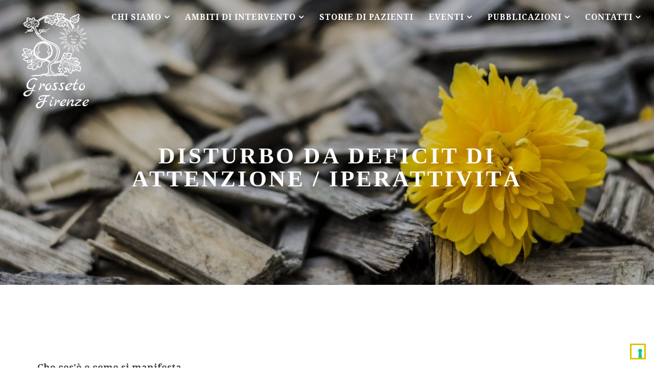

--- FILE ---
content_type: text/html; charset=UTF-8
request_url: http://www.psicoterapia-cognitiva.it/disturbo-da-deficit-di-attenzioneiperattivita/
body_size: 7703
content:
<!DOCTYPE html>
<html lang="it-IT" xmlns:fb="http://ogp.me/ns/fb#" >
<head>
<meta charset="UTF-8">
<meta name="viewport" content="width=device-width, initial-scale=1">

<link rel="profile" href="http://gmpg.org/xfn/11">
<link rel="pingback" href="http://www.psicoterapia-cognitiva.it/xmlrpc.php">
<link rel="stylesheet" href="https://maxcdn.bootstrapcdn.com/font-awesome/4.4.0/css/font-awesome.min.css">
<title>Disturbo da Deficit di Attenzione / Iperattività | Psicoterapia Cognitiva</title>

	  
<!-- All in One SEO Pack 2.3.12.1 by Michael Torbert of Semper Fi Web Design[413,499] -->
<meta name="description"  content="Che cos’è e come si manifesta La caratteristica fondamentale del disturbo da deficit di attenzione/iperattività (DDAI) è un persistente pattern di" />

<meta name="keywords"  content="psicoterapia,deficit,attenzione,iperattività,grosseto,disattenzione,infanzia,adolescenza" />

<link rel="canonical" href="http://www.psicoterapia-cognitiva.it/disturbo-da-deficit-di-attenzioneiperattivita/" />
<!-- /all in one seo pack -->
<link rel='dns-prefetch' href='//platform-api.sharethis.com' />
<link rel='dns-prefetch' href='//fonts.googleapis.com' />
<link rel='dns-prefetch' href='//s.w.org' />
<link rel="alternate" type="application/rss+xml" title="Psicoterapia Cognitiva &raquo; Feed" href="http://www.psicoterapia-cognitiva.it/feed/" />
<link rel="alternate" type="application/rss+xml" title="Psicoterapia Cognitiva &raquo; Feed dei commenti" href="http://www.psicoterapia-cognitiva.it/comments/feed/" />
<link rel="alternate" type="application/rss+xml" title="Psicoterapia Cognitiva &raquo; Disturbo da Deficit di Attenzione / Iperattività Feed dei commenti" href="http://www.psicoterapia-cognitiva.it/disturbo-da-deficit-di-attenzioneiperattivita/feed/" />
		<script type="text/javascript">
			window._wpemojiSettings = {"baseUrl":"https:\/\/s.w.org\/images\/core\/emoji\/2.2.1\/72x72\/","ext":".png","svgUrl":"https:\/\/s.w.org\/images\/core\/emoji\/2.2.1\/svg\/","svgExt":".svg","source":{"concatemoji":"http:\/\/www.psicoterapia-cognitiva.it\/wp-includes\/js\/wp-emoji-release.min.js?ver=4.7.29"}};
			!function(t,a,e){var r,n,i,o=a.createElement("canvas"),l=o.getContext&&o.getContext("2d");function c(t){var e=a.createElement("script");e.src=t,e.defer=e.type="text/javascript",a.getElementsByTagName("head")[0].appendChild(e)}for(i=Array("flag","emoji4"),e.supports={everything:!0,everythingExceptFlag:!0},n=0;n<i.length;n++)e.supports[i[n]]=function(t){var e,a=String.fromCharCode;if(!l||!l.fillText)return!1;switch(l.clearRect(0,0,o.width,o.height),l.textBaseline="top",l.font="600 32px Arial",t){case"flag":return(l.fillText(a(55356,56826,55356,56819),0,0),o.toDataURL().length<3e3)?!1:(l.clearRect(0,0,o.width,o.height),l.fillText(a(55356,57331,65039,8205,55356,57096),0,0),e=o.toDataURL(),l.clearRect(0,0,o.width,o.height),l.fillText(a(55356,57331,55356,57096),0,0),e!==o.toDataURL());case"emoji4":return l.fillText(a(55357,56425,55356,57341,8205,55357,56507),0,0),e=o.toDataURL(),l.clearRect(0,0,o.width,o.height),l.fillText(a(55357,56425,55356,57341,55357,56507),0,0),e!==o.toDataURL()}return!1}(i[n]),e.supports.everything=e.supports.everything&&e.supports[i[n]],"flag"!==i[n]&&(e.supports.everythingExceptFlag=e.supports.everythingExceptFlag&&e.supports[i[n]]);e.supports.everythingExceptFlag=e.supports.everythingExceptFlag&&!e.supports.flag,e.DOMReady=!1,e.readyCallback=function(){e.DOMReady=!0},e.supports.everything||(r=function(){e.readyCallback()},a.addEventListener?(a.addEventListener("DOMContentLoaded",r,!1),t.addEventListener("load",r,!1)):(t.attachEvent("onload",r),a.attachEvent("onreadystatechange",function(){"complete"===a.readyState&&e.readyCallback()})),(r=e.source||{}).concatemoji?c(r.concatemoji):r.wpemoji&&r.twemoji&&(c(r.twemoji),c(r.wpemoji)))}(window,document,window._wpemojiSettings);
		</script>
		<style type="text/css">
img.wp-smiley,
img.emoji {
	display: inline !important;
	border: none !important;
	box-shadow: none !important;
	height: 1em !important;
	width: 1em !important;
	margin: 0 .07em !important;
	vertical-align: -0.1em !important;
	background: none !important;
	padding: 0 !important;
}
</style>
<link rel='stylesheet' id='contact-form-7-css'  href='http://www.psicoterapia-cognitiva.it/wp-content/plugins/contact-form-7/includes/css/styles.css?ver=4.7' type='text/css' media='all' />
<link rel='stylesheet' id='wp-lightbox-2.min.css-css'  href='http://www.psicoterapia-cognitiva.it/wp-content/plugins/wp-lightbox-2/styles/lightbox.min.css?ver=1.3.4' type='text/css' media='all' />
<link rel='stylesheet' id='atomic-style-css'  href='http://www.psicoterapia-cognitiva.it/wp-content/themes/atomic/style.css?ver=4.7.29' type='text/css' media='all' />
<link rel='stylesheet' id='atomic-roboto-condensed-css'  href='//fonts.googleapis.com/css?family=Roboto+Condensed%3A400%2C700&#038;ver=4.7.29' type='text/css' media='all' />
<link rel='stylesheet' id='atomic-lato-css'  href='//fonts.googleapis.com/css?family=Lato%3A400%2C300%2C400italic%2C700%2C700italic&#038;ver=4.7.29' type='text/css' media='all' />
<link rel='stylesheet' id='atomic-fonts-css'  href='//fonts.googleapis.com/css?family=Droid+Serif%3A400%2C300%2C400italic%2C700%2C700italic%7CLibre+Baskerville%3A700%2C400%2C400italic&#038;subset=latin%2Clatin-ext&#038;ver=4.7.29' type='text/css' media='all' />
<link rel='stylesheet' id='atomic-font-awesome-css'  href='http://www.psicoterapia-cognitiva.it/wp-content/themes/atomic/inc/fontawesome/font-awesome.min.css?ver=4.3.0' type='text/css' media='all' />
<script type='text/javascript' src='http://www.psicoterapia-cognitiva.it/wp-includes/js/jquery/jquery.js?ver=1.12.4'></script>
<script type='text/javascript' src='http://www.psicoterapia-cognitiva.it/wp-includes/js/jquery/jquery-migrate.min.js?ver=1.4.1'></script>
<script type='text/javascript' src='//platform-api.sharethis.com/js/sharethis.js#product=ga'></script>
<link rel='https://api.w.org/' href='http://www.psicoterapia-cognitiva.it/wp-json/' />
<link rel="EditURI" type="application/rsd+xml" title="RSD" href="http://www.psicoterapia-cognitiva.it/xmlrpc.php?rsd" />
<link rel="wlwmanifest" type="application/wlwmanifest+xml" href="http://www.psicoterapia-cognitiva.it/wp-includes/wlwmanifest.xml" /> 
<meta name="generator" content="WordPress 4.7.29" />
<link rel='shortlink' href='http://www.psicoterapia-cognitiva.it/?p=142' />
<link rel="alternate" type="application/json+oembed" href="http://www.psicoterapia-cognitiva.it/wp-json/oembed/1.0/embed?url=http%3A%2F%2Fwww.psicoterapia-cognitiva.it%2Fdisturbo-da-deficit-di-attenzioneiperattivita%2F" />
<link rel="alternate" type="text/xml+oembed" href="http://www.psicoterapia-cognitiva.it/wp-json/oembed/1.0/embed?url=http%3A%2F%2Fwww.psicoterapia-cognitiva.it%2Fdisturbo-da-deficit-di-attenzioneiperattivita%2F&#038;format=xml" />
<script type="text/javascript">
var _iub = _iub || [];
_iub.csConfiguration = {"askConsentAtCookiePolicyUpdate":true,"cookiePolicyInOtherWindow":true,"countryDetection":true,"enableLgpd":true,"enableTcf":true,"enableUspr":true,"floatingPreferencesButtonDisplay":"bottom-right","googleAdditionalConsentMode":true,"lgpdAppliesGlobally":false,"perPurposeConsent":true,"purposes":"1,2,3,4,5","siteId":3181701,"showBannerForUS":true,"tcfPurposes":{"2":"consent_only","3":"consent_only","4":"consent_only","5":"consent_only","6":"consent_only","7":"consent_only","8":"consent_only","9":"consent_only","10":"consent_only"},"usprPurposes":"s,sh,adv,sd8,sd9,sd5","whitelabel":false,"cookiePolicyId":89776321,"lang":"it", "banner":{ "acceptButtonDisplay":true,"closeButtonDisplay":false,"continueWithoutAcceptingButtonDisplay":true,"customizeButtonDisplay":true,"explicitWithdrawal":true,"listPurposes":true,"position":"float-top-center","prependOnBody":true,"rejectButtonDisplay":true,"showPurposesToggles":true }};
</script>
<script type="text/javascript" src="//cdn.iubenda.com/cs/tcf/stub-v2.js"></script>
<script type="text/javascript" src="//cdn.iubenda.com/cs/tcf/safe-tcf-v2.js"></script>
<script type="text/javascript" src="//cdn.iubenda.com/cs/gpp/stub.js"></script>
<script type="text/javascript" src="//cdn.iubenda.com/cs/iubenda_cs.js" charset="UTF-8" async></script>


            <!--/ Facebook Thumb Fixer Open Graph /-->
            <meta property="og:type" content="article" />
            <meta property="og:url" content="http://www.psicoterapia-cognitiva.it/disturbo-da-deficit-di-attenzioneiperattivita/" />
            <meta property="og:title" content="Disturbo da Deficit di Attenzione / Iperattività" />
            <meta property="og:description" content="Che cos’è e come si manifesta  La caratteristica fondamentale del disturbo da deficit di attenzione/iperattività (DDAI) è un persistente pattern di disattenzione e/o iperattività che interferisce con il funziona" />
            <meta property="og:site_name" content="Psicoterapia Cognitiva" />
            <meta property="og:image" content="" />

            <meta itemscope itemtype="article" />
            <meta itemprop="description" content="Che cos’è e come si manifesta  La caratteristica fondamentale del disturbo da deficit di attenzione/iperattività (DDAI) è un persistente pattern di disattenzione e/o iperattività che interferisce con il funziona" />
            <meta itemprop="image" content="" />
            

<!-- <meta name="vfb" version="2.9.2" /> -->
	<style id="atomic-body-font" type="text/css">
		body,
		button,
		input,
		select,
		textarea,
		.site-description {
			font-family: Droid Serif;
		}
	</style>
		<style id="atomic-headings-font" type="text/css">
		h1,
		h2,
		h3,
		h4,
		h5,
		h6 {
			font-family: Libre Baskerville;
		}
	</style>
		<style id="atomic-links-color" type="text/css">
		button,
		input[type="button"],
		input[type="reset"],
		input[type="submit"],
		a.more-link {
			border: 3px solid #ddc300;
			color: #ddc300;			
		}
		
		button:hover,
		input[type="button"]:hover,
		input[type="reset"]:hover,
		input[type="submit"]:hover,
		.cat-links a:hover,
		.tags-links a:hover,
		.more-link:hover,
		.sticky-post,
		.page-links a {
			background: #ddc300;
		}
		
		input[type="text"]:focus,
		input[type="email"]:focus,
		input[type="url"]:focus,
		input[type="password"]:focus,
		input[type="search"]:focus,
		textarea:focus {
			border-color: #ddc300;
		}
		
		a {
			border-bottom: 1px solid #ddc300;
		}
		
		a:hover,
		a:focus,
		a:active,
		.main-navigation ul ul .current_page_item > a,
		.main-navigation ul ul .current-menu-item > a,
		a.permalink-icon,
		.site-info a:hover {
			color: #ddc300;
		}
		
		@media screen and (min-width: 1000px) {
			.main-navigation ul ul a:hover,
			.main-navigation .menu-item-has-children .current-menu-item  > a,
			.main-navigation ul ul li.menu-item-has-children > a:hover:after {
				color: #ddc300;
			}
			
			.header-search .search-field:focus {
				border-bottom: 3px solid #ddc300;
			}
		}
		
		.cat-links a,
		.tags-links a {
			border: 2px solid #ddc300;
			color: #ddc300;
		}
		
		.nav-links a,
		.comment-reply-link {
			border-bottom: 2px solid #ddc300;
		}
		
		.bypostauthor .comment-body {
			border-left: 6px solid #ddc300;
		}
		
		@media screen and (min-width: 1000px) {
			.main-navigation a:hover,
			.site-title a:hover {
				color: #fff;
			}
		}	
	</style>
		<style id="custom-logo" type="text/css">
		.site-title a {
			border: none;
		}
	</style>
		<style id="atomic-overlay-pattern" type="text/css">
		.overlay {
			background: rgba(0,0,0,0.2) url([data-uri]) repeat;
		}
	</style>
	</head>

<body class="page-template-default page page-id-142 group-blog">


<div id="page" class="hfeed site">
	<a class="skip-link screen-reader-text" href="#content">Skip to content</a>
	<header id="masthead" class="site-header" role="banner" style="background-image: url(http://www.psicoterapia-cognitiva.it/wp-content/uploads/2015/06/cropped-sfondo-centro-psicoterapia.jpg); background-position: center; background-repeat: no-repeat; background-size: cover;">
        <div class="overlay">
            <div class="inner-wrap">
                <div class="site-branding">
			<img src="http://www.psicoterapia-cognitiva.it/wp-content/uploads/2015/12/logo-psicoterapia-nero.png" style="display:none;" />
                    <h1 class="site-title" style="font-size: 2.5rem;"><a href="http://www.psicoterapia-cognitiva.it/" rel="home"><img src="http://www.psicoterapia-cognitiva.it/wp-content/uploads/2015/09/logo-bianco3.png" alt="Psicoterapia Cognitiva" /></a></h1><h2 class="site-description" style="font-size: 1.75rem;"></h2>                </div><!-- .site-branding -->
                <button class="menu-toggle"></button>
                <nav id="site-navigation" class="main-navigation" role="navigation">
                    <ul>
                        <li id="menu-item-1038" class="menu-item menu-item-type-custom menu-item-object-custom menu-item-has-children menu-item-1038"><a href="#">Chi siamo</a>
<ul class="sub-menu">
	<li id="menu-item-39" class="menu-item menu-item-type-post_type menu-item-object-page menu-item-39"><a href="http://www.psicoterapia-cognitiva.it/il-centro/">Il Centro di Grosseto</a></li>
	<li id="menu-item-2015" class="menu-item menu-item-type-post_type menu-item-object-page menu-item-2015"><a href="http://www.psicoterapia-cognitiva.it/il-centro-2/">Il Centro di Firenze</a></li>
	<li id="menu-item-38" class="menu-item menu-item-type-post_type menu-item-object-page menu-item-38"><a href="http://www.psicoterapia-cognitiva.it/i-professionisti/">I Professionisti del Centro di Grosseto</a></li>
	<li id="menu-item-2017" class="menu-item menu-item-type-custom menu-item-object-custom menu-item-2017"><a href="http://www.psicoterapia-cognitiva.it/i-professionisti-fi/">I Professionisti del Centro di Firenze</a></li>
	<li id="menu-item-37" class="menu-item menu-item-type-post_type menu-item-object-page menu-item-37"><a href="http://www.psicoterapia-cognitiva.it/scuola-di-psicoterapia-cognitiva/">Scuola di Psicoterapia Cognitiva</a></li>
</ul>
</li>
<li id="menu-item-1039" class="menu-item menu-item-type-custom menu-item-object-custom menu-item-has-children menu-item-1039"><a href="#">Ambiti di intervento</a>
<ul class="sub-menu">
	<li id="menu-item-569" class="menu-item menu-item-type-post_type menu-item-object-page menu-item-569"><a href="http://www.psicoterapia-cognitiva.it/350-2/">Individuale: Adulti</a></li>
	<li id="menu-item-587" class="menu-item menu-item-type-post_type menu-item-object-page menu-item-587"><a href="http://www.psicoterapia-cognitiva.it/ambiti-di-intervento-infanzia-e-adolescenza-fi/">Individuale: Infanzia e Adolescenza</a></li>
	<li id="menu-item-586" class="menu-item menu-item-type-post_type menu-item-object-page menu-item-586"><a href="http://www.psicoterapia-cognitiva.it/ambiti-di-intervento-gruppo/">Gruppo</a></li>
	<li id="menu-item-1748" class="menu-item menu-item-type-post_type menu-item-object-page menu-item-1748"><a href="http://www.psicoterapia-cognitiva.it/terapia-solidale/">Terapia Solidale</a></li>
</ul>
</li>
<li id="menu-item-575" class="menu-item menu-item-type-post_type menu-item-object-page menu-item-575"><a href="http://www.psicoterapia-cognitiva.it/storie-di-pazienti/">Storie di Pazienti</a></li>
<li id="menu-item-1040" class="menu-item menu-item-type-custom menu-item-object-custom menu-item-has-children menu-item-1040"><a href="#">Eventi</a>
<ul class="sub-menu">
	<li id="menu-item-1302" class="menu-item menu-item-type-post_type menu-item-object-page menu-item-1302"><a href="http://www.psicoterapia-cognitiva.it/progetti/">Progetti</a></li>
	<li id="menu-item-1188" class="menu-item menu-item-type-taxonomy menu-item-object-category menu-item-1188"><a href="http://www.psicoterapia-cognitiva.it/category/news/">News</a></li>
</ul>
</li>
<li id="menu-item-1174" class="menu-item menu-item-type-custom menu-item-object-custom menu-item-has-children menu-item-1174"><a href="#">Pubblicazioni</a>
<ul class="sub-menu">
	<li id="menu-item-1175" class="menu-item menu-item-type-taxonomy menu-item-object-category menu-item-1175"><a href="http://www.psicoterapia-cognitiva.it/category/approfondimenti/">Approfondimenti</a></li>
	<li id="menu-item-639" class="menu-item menu-item-type-post_type menu-item-object-page menu-item-639"><a href="http://www.psicoterapia-cognitiva.it/articoli/">Articoli</a></li>
</ul>
</li>
<li id="menu-item-2037" class="menu-item menu-item-type-custom menu-item-object-custom menu-item-has-children menu-item-2037"><a>Contatti</a>
<ul class="sub-menu">
	<li id="menu-item-2035" class="menu-item menu-item-type-custom menu-item-object-custom menu-item-2035"><a href="http://www.psicoterapia-cognitiva.it/contatti/">Contatti Grosseto</a></li>
	<li id="menu-item-2036" class="menu-item menu-item-type-custom menu-item-object-custom menu-item-2036"><a href="http://www.psicoterapia-cognitiva.it/contatti-fi/">Contatti Firenze</a></li>
</ul>
</li>
                    </ul>
                </nav><!-- #site-navigation -->
                <div class="clear"></div>
            </div>
            <div class="header-desc-wrap" style="padding-top:0 !important;">
            <div class="header-page-title">Disturbo da Deficit di Attenzione / Iperattività</div>            </div><!-- .header-desc-wrap -->

		</div><!-- .overlay -->
	</header><!-- #masthead -->
	<div id="content" class="site-content inner-wrap">
	<div id="primary" class="content-area">
		<main id="main" class="site-main" role="main">

			
				
<article id="post-142" class="post-142 page type-page status-publish hentry">
	

	<div class="entry-content">
		<p style="text-align: left;"><strong>Che cos’è e come si manifesta  </strong></p>
<p style="text-align: left;">La caratteristica fondamentale del disturbo da deficit di attenzione/iperattività (DDAI) è un persistente pattern di disattenzione e/o iperattività che interferisce con il funzionamento e lo sviluppo. La disattenzione si manifesta a livello comportamentale come divagazione dal compito, mancanza di perseveranza, difficoltà a mantenere l’attenzione e disorganizzazione, e non è causata da un atteggiamento di sfida o da mancanza di comprensione. L’iperattività si riferisce a un’eccessiva attività motoria in momenti in cui non è appropriata, o a un eccessivo dimenarsi, a tamburellamenti o loquacità. L’impulsività si riferisce ad azioni affrettate che avvengono sul momento, senza premeditazione, e che hanno un alto potenziale di danno per l’individuo (per es., attraversare la strada senza guardare). L’impulsività può riflettere un desiderio di ricompensa immediata o un’incapacità di ritardare la gratificazione. Comportamenti impulsivi si manifestano come invadenza sociale (per es., interrompere gli altri in modo eccessivo) e/o con il prendere decisioni senza considerare le conseguenze a lungo termine (per es., accettare un lavoro senza informarsi adeguatamente).<br />
Il DDAI inizia nell’infanzia, per fare diagnosi molti sintomi si devono manifestare prima dei 12 anni di età e questo trasmette l’importanza di un quadro clinico rilevante durante l’infanzia.<br />
Le manifestazioni del disturbo devono essere presenti in più di un contesto (casa e scuola, lavoro). Molti genitori osservano inizialmente un’eccessiva attività motoria nei primi anni di vita del bambino, ma prima dei 4 anni i sintomi sono difficilmente distinguibili dai comportamenti che caratterizzano un bambino di quell’età. Il DDAI viene molto spesso identificato durante gli anni della scuola primaria, e la disattenzione diventa più preminente e invalidante.<br />
Il disturbo è relativamente stabile durante la prima adolescenza, ma alcuni individui possono avere un decorso peggiore con lo sviluppo di comportamenti antisociali. In molti individui con DDAI, i sintomi dell’iperattività motoria diventano meno evidenti nell’adolescenza e in età adulta, ma persistono difficoltà legate a irrequietezza, disattenzione, scarsa pianificazione e impulsività.<br />
Una percentuale rilevante di bambini con DDAI rimane relativamente compromessa in età adulta.</p>
<p style="text-align: left;"><strong>Trattamento</strong><br />
Per intervenire in modo significativo su tale disturbo è necessaria l’adozione di specifiche tecniche cognitivo-comportamentali a cui occorre affiancare interventi rivolti all’intera rete familiare e sociale per sostenere la motivazione al trattamento durante tutto il percorso terapeutico. Gli esperti concordano sulla necessità di intervenire, nei casi più gravi (in presenza di problemi di aggressività, nelle situazioni in cui la sintomatologia ADHD metta a dura prova l’equilibrio e la stabilità familiare, in caso di comorbilità con disturbi esternalizzanti, disturbi dell’apprendimento) attraverso l’adozione di un trattamento multimodale che preveda l’intervento psicosociale abbinato ad un controllo farmacologico. L’intervento si rivolge a più livelli: un intervento familiare che coinvolge i genitori, i fratelli e il nucleo più allargato; un intervento in ambito scolastico e un trattamento individuale con il bambino.</p>
<p style="text-align: left;"><strong>Per sapere di più sull’argomento</strong><br />
American Psychiatric Association, 2014. Manuale diagnostico e statistico dei disturbi mentali. Quinta edizione. DSM-5. Milano: Raffaello Cortina Editore.</p>
			</div><!-- .entry-content -->

	<footer class="entry-footer">
			</footer><!-- .entry-footer -->
</article><!-- #post-## -->
				
			
		</main><!-- #main -->
	</div><!-- #primary -->


</div><!-- #content -->
	<footer id="colophon" class="site-footer" role="contentinfo">
		<div class="site-info">
			<div class="inner-wrap">
				<div id="footer-widgets" class="widget-area three clear">
					<div class="footer-widget-wrapper">
													<aside id="search-3" class="widget footer-widget widget_search"><h3 class="widget-title">Ricerca nel sito</h3><form role="search" method="get" class="search-form" action="http://www.psicoterapia-cognitiva.it/">
				<label>
					<span class="screen-reader-text">Ricerca per:</span>
					<input type="search" class="search-field" placeholder="Cerca &hellip;" value="" name="s" />
				</label>
				<input type="submit" class="search-submit" value="Cerca" />
			</form></aside><aside id="text-2" class="widget footer-widget widget_text">			<div class="textwidget"><p><a href="https://www.iubenda.com/privacy-policy/89776321" target="_blank" style="font-size:12px;">Privacy Policy</a></p>
<p><a href="https://www.iubenda.com/privacy-policy/89776321/cookie-policy" target="_blank" style="font-size:12px;">Cookie Policy</a></p></div>
		</aside>											</div><!-- .footer-widget-wrapper -->
					<div class="footer-widget-wrapper">
											</div><!-- .footer-widget-wrapper -->
					<div class="footer-widget-wrapper">
											</div><!-- .footer-widget-wrapper -->
				</div><!-- #footer-widgets -->
				<div style="text-align: center;font-family: arial; font-size:12px; font-style: normal; color:#FFFFFF;">Copyright © 2015</div>			</div><!-- .inner-wrap -->
		</div><!-- .site-info -->
	</footer><!-- #colophon -->
</div><!-- #page -->



<script>
    jQuery(document).ready(function () {
		jQuery.post('http://www.psicoterapia-cognitiva.it?ga_action=googleanalytics_get_script', {action: 'googleanalytics_get_script'}, function(response) {
			var F = new Function ( response );
			return( F() );
		});
    });
</script><script type='text/javascript' src='http://www.psicoterapia-cognitiva.it/wp-content/plugins/contact-form-7/includes/js/jquery.form.min.js?ver=3.51.0-2014.06.20'></script>
<script type='text/javascript'>
/* <![CDATA[ */
var _wpcf7 = {"recaptcha":{"messages":{"empty":"Per favore dimostra che non sei un robot."}}};
/* ]]> */
</script>
<script type='text/javascript' src='http://www.psicoterapia-cognitiva.it/wp-content/plugins/contact-form-7/includes/js/scripts.js?ver=4.7'></script>
<script type='text/javascript'>
/* <![CDATA[ */
var JQLBSettings = {"fitToScreen":"0","resizeSpeed":"400","displayDownloadLink":"0","navbarOnTop":"0","loopImages":"","resizeCenter":"","marginSize":"0","linkTarget":"","help":"","prevLinkTitle":"previous image","nextLinkTitle":"next image","prevLinkText":"\u00ab Previous","nextLinkText":"Next \u00bb","closeTitle":"close image gallery","image":"Image ","of":" of ","download":"Download","jqlb_overlay_opacity":"80","jqlb_overlay_color":"#000000","jqlb_overlay_close":"1","jqlb_border_width":"10","jqlb_border_color":"#ffffff","jqlb_border_radius":"0","jqlb_image_info_background_transparency":"100","jqlb_image_info_bg_color":"#ffffff","jqlb_image_info_text_color":"#000000","jqlb_image_info_text_fontsize":"10","jqlb_show_text_for_image":"1","jqlb_next_image_title":"next image","jqlb_previous_image_title":"previous image","jqlb_next_button_image":"http:\/\/www.psicoterapia-cognitiva.it\/wp-content\/plugins\/wp-lightbox-2\/styles\/images\/next.gif","jqlb_previous_button_image":"http:\/\/www.psicoterapia-cognitiva.it\/wp-content\/plugins\/wp-lightbox-2\/styles\/images\/prev.gif","jqlb_maximum_width":"","jqlb_maximum_height":"","jqlb_show_close_button":"1","jqlb_close_image_title":"close image gallery","jqlb_close_image_max_heght":"22","jqlb_image_for_close_lightbox":"http:\/\/www.psicoterapia-cognitiva.it\/wp-content\/plugins\/wp-lightbox-2\/styles\/images\/closelabel.gif","jqlb_keyboard_navigation":"1","jqlb_popup_size_fix":"0"};
/* ]]> */
</script>
<script type='text/javascript' src='http://www.psicoterapia-cognitiva.it/wp-content/plugins/wp-lightbox-2/wp-lightbox-2.min.js?ver=1.3.4.1'></script>
<script type='text/javascript' src='http://www.psicoterapia-cognitiva.it/wp-content/themes/atomic/js/navigation.js?ver=20120206'></script>
<script type='text/javascript' src='http://www.psicoterapia-cognitiva.it/wp-content/themes/atomic/js/skip-link-focus-fix.js?ver=20130115'></script>
<script type='text/javascript' src='http://www.psicoterapia-cognitiva.it/wp-includes/js/wp-embed.min.js?ver=4.7.29'></script>

</body>
</html>

--- FILE ---
content_type: text/css
request_url: http://www.psicoterapia-cognitiva.it/wp-content/themes/atomic/style.css?ver=4.7.29
body_size: 7988
content:
/*
Theme Name: Atomic
Theme URI: http://KyleGabriel.com/mytheme
Author: Kyle Gabriel
Author URI: http://KyleGabriel.com/
Description: Atomic is a theme developed for a website to showcase my portfolio and travel. With so many themes cluttered with unused or unwanted features, Atomic brings a refreshingly minimal, full-width, responsive, and fluid layout that is also mobile friendly. Many complex aspects have been stripped so you may choose which features you would like to use, as plugins. For extra customization of the header and footer, go to Appearance -> Atomic Options. Featured images are displayed in the header and are recommended to be greater than or equal to 1400x400 resolution.
Version: 1.5.1
License: GNU General Public License v2 or later
License URI: http://www.gnu.org/licenses/gpl-2.0.html
Tags: black, custom-header, custom-menu, dark, featured-image-header, fluid-layout, full-width-template, light, one-column, responsive-layout, theme-options, threaded-comments, white
Text Domain: atomic
*/

@import url(http://fonts.googleapis.com/css?family=Marck+Script);

@media screen and (max-width:800px){
	td img {
		max-width: 100px !important;
	}

	h2 {
		line-height: 1 !important;
	}

	h2 a {
		font-size: 16px !important;
	}

	.header-page-title {
		font-size: 1.6em !important;
	}

	.header-text-second {
		font-size: 1.4em !important;
	}

	#colonna-3 a {
		display: block;
		width: 100%;
		text-decoration: none;
		border-bottom: none;
		background-color: #eee;
		padding: .2em;
		margin-bottom: .1em;
	}

	#colonna-3 i {
		display: none;
	}

	a.header-link {
		font-size: .9em !important;
	}

	td img {
		display:none;
		max-width: 100%;
	}

	td:first-child, td:last-child {
		width: 0 !important;
		padding: 0 !important;
	}

	td, td * {
		text-align: left !important;
	}

	#primary p, #primary td, #primary li, .link-categoria {
		font-size: 14px;
	}

	.descsocial {
		display: inline !important;
	}

}

.wpcf7-form input[type=text], .wpcf7-form input[type=email] {
	width: 100%;
}

.box-categorie {
	text-align:center;
	max-width: 80%;
	margin: auto;
}

.categoria {
	display: inline-block;
    	float: left;
    	margin: 1em;
    	width: 250px;
	text-align: center;
}

@media screen and (max-width:800px){
	.categoria {
		float:right;
	}
}

.categoria img {
	max-width: 200px;
}

.link-categoria {
	font-weight: bold !important;
}

.content-area {
    padding: 2.0em;
}

.indent {
    text-indent: 1em;
}

.clearfix:after {
    content: "";
    display: table;
    clear: both;
}

a.body-button {
    background-color:transparent;
    border:3px solid #000;
    color:#FFF;
    cursor:pointer;
/* Improves usability and consistency of cursor style between image-type 'input' and others */
    display:inline-block;
    font-size:16px;
    font-size:1.6rem;
    font-weight:400;
    letter-spacing:1px;
    line-height:1;
    padding:16px;
    text-transform:uppercase;
    -webkit-transition:all .2s ease-in-out;
    -moz-transition:all .2s ease-in-out;
    -ms-transition:all .2s ease-in-out;
    -o-transition:all .2s ease-in-out;
    transition:all .2s ease-in-out
}

.body-button:hover {
    background:#000;
    border:3px solid #FFF;
    color:#FFF;
}

/*--------------------------------------------------------------
Reset
--------------------------------------------------------------*/
html,body,div,span,applet,object,iframe,h1,h2,h3,h4,h5,h6,p,blockquote,pre,a,abbr,acronym,address,big,cite,code,del,dfn,em,font,ins,kbd,q,s,samp,small,strike,strong,sub,sup,tt,var,dl,dt,dd,ol,ul,li,fieldset,form,label,legend,table,caption,tbody,tfoot,thead,tr,th,td {
    border:0;
    font-family:inherit;
    font-size:100%;
    font-style:inherit;
    font-weight:inherit;
    margin:0;
    outline:0;
    padding:0;
    vertical-align:baseline
}

html {
    font-size:100%;
/* Corrects text resizing in IE6/7 when body font-size set using em units http://clagnut.com/blog/348/#c790 */
    overflow-y:scroll;
/* Keeps page centered in browsers regardless of content height */
    -webkit-text-size-adjust:100%;
/* Prevents iOS text size adjust after orientation change, without disabling user zoom */
    -ms-text-size-adjust:100%;
/* www.456bereastreet.com/archive/201012/controlling_text_size_in_safari_for_ios_without_disabling_user_zoom/ */
    box-sizing:border-box
/* Apply a natural box layout model to the document; see http://www.paulirish.com/2012/box-sizing-border-box-ftw/ */
}

*,:before,:after {
/* Inherit box-sizing to make it easier to change the property for components that leverage other behavior; see http://css-tricks.com/inheriting-box-sizing-probably-slightly-better-best-practice/ */
    box-sizing:inherit
}

/* Fallback for when there is no custom background color defined. */
body {
    background:#fff
}

article,aside,details,figcaption,figure,footer,header,main,nav,section {
    display:block
}

ol,ul {
    list-style:none
}

table {
/* tables still need 'cellspacing="0"' in the markup */
    border-collapse:separate;
    border-spacing:0
}

caption,th,td {
    font-weight:400;
    text-align:left
}

blockquote:before,blockquote:after,q:before,q:after {
    content:""
}

blockquote,q {
    quotes:"" ""
}

a:focus {
    outline:thin dotted
}

a:hover,a:active {
    outline:0
}

a img {
    border:0
}

/*--------------------------------------------------------------
Structure
--------------------------------------------------------------*/
.inner-wrap {
    margin:0 auto;
    max-width:1500px;
    padding:0 2%
}

@media screen and (min-width: 1000px) {
.inner-wrap {
    padding:0 2%
}
}

.site-header {
    margin-bottom:0;
    position:relative
}

.site-content {
    margin-bottom:4em;
    margin-top:40px;
    //margin-left:1em;
}

#secondary {
    display:none;
    margin-top:2em
}

@media screen and (min-width: 1000px) {
#secondary {
    display:block
}
}

/*--------------------------------------------------------------
Typography
--------------------------------------------------------------*/
body,button,input,select,textarea {
    color:#404040;
    font-family:'Lato',sans-serif;
    font-size:1.125em;
    font-weight:400;
    line-height:1.6
}

h1,h2,h3,h4,h5,h6 {
    clear:both;
    font-family:'Roboto Condensed',sans-serif;
    font-weight:400
}

h1 {
    font-size:2.7rem
}

h2 {
    /*font-size:2.4em*/
	font-size: 2em;
}

h3 {
    font-size:2.1rem
}

h4 {
    font-size:1.8em
}

h5 {
    font-size:1.5em
}

h6 {
    font-size:1.2em;
    font-weight:700
}

p {
    margin-bottom:10px;
}

p.indent {
    text-indent: 2.2em;
}

.entry-content h1,.hentry h2 {
    line-height: 1.2;
    margin-bottom: 0.5em;
    margin-top: 0.5em
}

.hentry h3 {
    margin-bottom:.7em
}

.hentry h4,.hentry h5,.hentry h6 {
    margin-bottom:.7em
}

.hentry h1,.hentry h2,.hentry h3,.hentry h4,.hentry h5,.hentry h6 {
    line-height:1.2
}

b,strong {
    font-weight:700
}

dfn,cite,em,i {
    font-style:italic
}

blockquote {
    margin-bottom:1.5em
}

address {
    margin:0 0 1.5em
}

pre {
    background-color: #eee;
    font-family:"Courier 10 Pitch",Courier,monospace;
    padding: 0.2em 0.3em 0.2em 0.3em;
    margin-bottom:0.5em;
    margin-left: 0.5em;
    font-size:100%;
    line-height:1.6;
    max-width:98%;
    font-size: 90%;
    overflow:auto;
}

code,kbd,tt,var {
    font-family:Monaco,Consolas,"Andale Mono","DejaVu Sans Mono",monospace;
    padding: 0.3em;
    margin: 0;
    margin-left: 0.5em;
    font-size: 90%;
    background-color: rgba(0,0,0,0.04);
    border-radius: 3px;
}

abbr,acronym {
    border-bottom:1px dotted #666;
    cursor:help
}

mark,ins {
    background:#fff9c0;
    text-decoration:none
}

sup,sub {
    font-size:75%;
    height:0;
    line-height:0;
    position:relative;
    vertical-align:baseline
}

sup {
    bottom:1ex
}

sub {
    top:.5ex
}

small {
    font-size:75%
}

big {
    font-size:125%
}

/*--------------------------------------------------------------
4.0 Elements
--------------------------------------------------------------*/
hr {
    background-color:#ccc;
    border:0;
    height:1px
}

ul,ol {
    margin:0 0 1.5em 3em
}

ul {
    list-style:disc
}

ol {
    list-style:decimal
}

li > ul,li > ol {
    margin-bottom:0;
    margin-left:3.0em
}

dt {
    font-weight:700
}

dd {
    margin:0 1.5em 1.5em
}

img {
    height:auto;
/* Make sure images are scaled correctly. */
    max-width:100%
/* Adhere to container width. */
}

figure {
    margin:0
}

/* Tables */
table {
    font-size:0.9em;
    margin:0 0 1.5em;
    padding:0;
    width:100%
}

thead {
    background:#f5f5f5
}

th {
    font-weight:700
}

td,th {
    padding: 0.5em;
}

table tr:last-child td {
    border-bottom:none
}

table tr:nth-child(even) {
    background:#f5f5f5
}

/*--------------------------------------------------------------
Forms
--------------------------------------------------------------*/
button,input,select,textarea {
    font-size:100%;
/* Corrects size not inherited in all browsers */
    margin:0;
/* Addresses margins set differently in IE6/7, F3/4, S5, Chrome */
    vertical-align:baseline;
/* Improves appearance and consistency in all browsers */
    -webkit-transition:all .2s ease-in-out;
    -moz-transition:all .2s ease-in-out;
    -ms-transition:all .2s ease-in-out;
    -o-transition:all .2s ease-in-out;
    transition:all .2s ease-in-out
}

button,input[type="button"],input[type="reset"],input[type="submit"] {
    background:#fff;
    border:3px solid #EB7D00;
    color:#EB7D00;
    cursor:pointer;
/* Improves usability and consistency of cursor style between image-type 'input' and others */
    font-size:1.4em;
    font-weight:400;
    letter-spacing:1px;
    line-height:1;
    padding:0.5em;
    text-transform:uppercase;
    -webkit-transition:all .2s ease-in-out;
    -moz-transition:all .2s ease-in-out;
    -ms-transition:all .2s ease-in-out;
    -o-transition:all .2s ease-in-out;
    transition:all .2s ease-in-out
}

.hentry button,.hentry input[type="button"],.hentry input[type="reset"],.hentry input[type="submit"] {
    padding:6px 4px
}

button:hover,input[type="button"]:hover,input[type="reset"]:hover,input[type="submit"]:hover {
    background:#EB7D00;
    color:#fff
}

button:focus,input[type="button"]:focus,input[type="reset"]:focus,input[type="submit"]:focus,button:active,input[type="button"]:active,input[type="reset"]:active,input[type="submit"]:active {
}

input[type="checkbox"],input[type="radio"] {
    padding:0
/* Fixes excess padding in IE8/9 */
}

input[type="search"] {
    -webkit-appearance:textfield;
/* Fixes appearance set to searchfield in S5, Chrome */
    box-sizing:content-box
}

input[type="search"]::-webkit-search-decoration {
/* Fixes padding displayed oddly in S5, Chrome on OSX */
    -webkit-appearance:none
}

input[type="text"],input[type="email"],input[type="url"],input[type="password"],input[type="search"],textarea {
    background:#F5F5F5;
    border:1px solid #ccc;
    border-bottom:3px solid #ccc;
    color:#ccc;
    padding:2px
}

input[type="text"]:focus,input[type="email"]:focus,input[type="url"]:focus,input[type="password"]:focus,input[type="search"]:focus,textarea:focus {
    background:#fff;
    border-color:#EB7D00;
    color:#404040
}

input[type="text"],input[type="email"],input[type="url"],input[type="password"],input[type="search"] {
    padding:3px
}

textarea {
    overflow:auto;
/* Removes vertical scroll bar in IE6/7/8/9 */
    padding-left:6px;
    vertical-align:top;
/* Improves readability/alignment in browsers */
    width:100%
}

/*--------------------------------------------------------------
Links
--------------------------------------------------------------*/
a {
    border-bottom:1px solid #EB7D00;
    color:#404040;
    text-decoration:none;
    -webkit-transition:all .2s ease-in-out;
    -moz-transition:all .2s ease-in-out;
    -ms-transition:all .2s ease-in-out;
    -o-transition:all .2s ease-in-out;
    transition:all .2s ease-in-out
}

a:visited {
    color:#404040
}

a:hover,a:focus,a:active {
    color:#EB7D00
}

#hoverNav a {
  border-bottom: none !important;
}

/*--------------------------------------------------------------
Menus
--------------------------------------------------------------*/
.main-navigation {
    background:rgba(255,255,255,1);
    display:none;
    padding:0 3%;
    z-index:1000
}

@media screen and (min-width: 1000px) {
.main-navigation {
    background:transparent;
    position:relative
}
}

.main-navigation.toggled {
    display:block;
    margin-bottom:40px;
    margin-top:40px
}

.menu-toggle {
    background:transparent;
    border:none;
    color:#fff;
    padding:0;
    position:absolute;
    right:3%;
    top:20px
}

.menu-toggle:hover {
    background:transparent
}

.menu-toggle:before {
    content:"\f0c9";
    font-family:"FontAwesome";
    font-size:32px
}

.main-navigation ul {
    list-style:none;
    margin:0;
    padding-left:0
}

.main-navigation a {
    border-bottom:1px solid #e6e6e6;
    display:block;
    padding:20px 0;
    text-transform:uppercase;
    font-weight:700;
    font-size:1.0rem;
    letter-spacing:1px;
    color:#404040
}

@media screen and (min-width: 1000px) {
.main-navigation a {
    color:#fff;
    padding:6px 0;
    margin-right:25px;
    margin-top:5px;
    border-bottom:none
}

.main-navigation ul li:last-child a {
    margin-right:0
}
}

.main-navigation ul ul a {
    padding-left:30px
}

.main-navigation ul ul ul a {
    padding-left:60px
}

.main-navigation .current_page_item > a,.main-navigation .current-menu-item > a {
    color:#EB7D00
}

@media screen and (min-width: 1000px) {
.main-navigation {
    display:block;
    float:right;
    padding:0;
    text-shadow:1px 1px 0 rgba(0,0,0,0.1)
}

.main-navigation ul {
    float:right;
    clear:both
}

.main-navigation a:hover {
    border-bottom:2px solid #fff
}

.main-navigation .menu-item-has-children > a {
    -webkit-transition:none;
    -moz-transition:none;
    -ms-transition:none;
    -o-transition:none;
    transition:none
}

.main-navigation .menu-item-has-children a:hover {
    border-bottom:none
}

.main-navigation ul ul a {
    border-bottom:none;
    text-shadow:none
}

.main-navigation ul ul a:hover {
    border-bottom:none;
    /*color:#EB7D00;*/
    color: #FFEB51 !important;
    background-color: rgba(0,0,0,0.2);
}

.main-navigation ul li:hover > ul {
    left:auto
}

.main-navigation ul ul li:hover > ul {
    left:100%
}

/*.main-navigation .current_page_ancestor > a,*/
.main-navigation .current_page_item > a,.main-navigation .current-menu-item > a {
    /*border-bottom:2px solid #fff;*/
    color:#E8DF48;
}

.main-navigation .menu-item-has-children .current-menu-item > a {
    border-bottom:none;
    color:#EB7D00
}

.main-navigation li {
    display:inline-block;
    position:relative
}

.main-navigation a {
    border-bottom:2px solid rgba(255,255,255,0);
    display:block;
    text-decoration:none
}

.main-navigation ul ul {
/*    background:rgba(255,255,255,0.9);*/
    background: rgba(200,200,200,0.8);
    float:left;
    padding:1em 0;
    position:absolute;
    top:2em;
    left:-999em;
    z-index:99999
}

.main-navigation ul ul ul {
    left:-999em;
    padding:1em 0;
    top:0
}

.main-navigation ul ul a {
    color:#404040;
    font-weight:400;
    width: 100%;
}

.main-navigation ul ul li {
    padding-left:0;
    width:15em
}

.main-navigation li.menu-item-has-children > a:after {
    color:#fff;
    content:"\f107";
    font-family:'FontAwesome';
    margin-left:5px
}

.main-navigation li.menu-item-has-children > a:hover:after {
    color:#fff
}

.main-navigation ul ul li.menu-item-has-children > a:after {
    color:#404040;
    content:"\f105";
    font-family:'FontAwesome';
    margin-left:5px
}

.main-navigation ul ul li.menu-item-has-children > a:hover:after {
    color:#EB7D00
}

.menu-toggle {
    display:none
}
}

.site-main .comment-navigation,.site-main .paging-navigation,.site-main .post-navigation {
    font-size:20px;
    font-size:2rem;
    font-style:italic;
    font-weight:700;
    margin:0 0 1.5em;
    overflow:hidden
}

@media screen and (min-width: 800px) {
.site-main .comment-navigation,.site-main .paging-navigation,.site-main .post-navigation {
    font-size:1.3em;
}
}

.comment-navigation .nav-previous,.paging-navigation .nav-previous,.post-navigation .nav-previous {
    float:left;
    width:50%
}

.comment-navigation .nav-next,.paging-navigation .nav-next,.post-navigation .nav-next {
    float:right;
    text-align:right;
    width:50%
}

/*--------------------------------------------------------------
Header
--------------------------------------------------------------*/
.header-desc-wrap {
    height:320px;
    z-index:100;
    position:relative;
    width:100%;
    max-width:956px;
    -moz-box-sizing:border-box;
    -webkit-box-sizing:border-box;
    box-sizing:border-box;
    margin:0 auto;
    padding-top:80px;
    text-align:center;
    text-rendering:optimizeLegibility
}

.post-date {
    padding-bottom:10px;
    text-align:center;
    color:#fff;
    font-size:32px
}

.post-title {
    padding-bottom:10px;
    font-family:"proxima-nova","Helvetica Neue",Helvetica,Arial,sans-serif;
    letter-spacing:0;
    text-transform:none;
    line-height:1em;
    font-family:"proxima-nova";
    font-size:64px;
    text-transform:uppercase;
    letter-spacing:4px;
    font-weight:700;
    font-style:normal;
    text-decoration:none;
    color:#fff;
    text-align:center;
    color:#fff
}

.header-text-first {
    font-size:1.2em;
    padding-bottom:10px;
    text-align:center;
    color:#fff
}

.header-text-second {
    padding-top:20px;
    font-family:"proxima-nova","Helvetica Neue",Helvetica,Arial,sans-serif;
    font-weight:400;
    letter-spacing:0;
    text-transform:none;
    line-height:1em;
    font-family:"proxima-nova";
    font-size:2em;
    text-transform:uppercase;
    letter-spacing:4px;
    font-weight:700;
    font-style:normal;
    text-decoration:none;
    color:#fff;
    text-align:center;
    color:#fff
}

.header-page-title {
    padding-top:1em;
    font-family:"proxima-nova","Helvetica Neue",Helvetica,Arial,sans-serif;
    font-weight:400;
    letter-spacing:0;
    text-transform:none;
    line-height:1em;
    font-family:"proxima-nova";
    font-size:2.5em;
    text-transform:uppercase;
    letter-spacing:4px;
    font-weight:700;
    font-style:normal;
    text-decoration:none;
    color:#fff;
    text-align:center;
    color:#fff
}

.overlay {
    background:rgba(0,0,0,0.2) url([data-uri]) repeat;
    min-height:200px;
    padding:10px 0 0
}

@media screen and (min-width: 800px) {
.overlay {
    min-height:350px
}
}

@media screen and (min-width: 1200px) {
.overlay {
    min-height:400px
}
}

.site-title a {
    border-bottom:none;
    border:3px solid #fff;
    color:#fff;
    font-weight:400;
    letter-spacing:4px;
    line-height:1;
    padding:0.2em 0.25em;
    text-shadow:1px 1px 0 rgba(0,0,0,0.1);
    text-transform:uppercase
}

.site-description {
    color:#fff;
    font-size:18px;
    font-size:1.8rem
}

.site-branding {
    margin-top:10px
}

@media screen and (min-width: 1000px) {
.site-branding {
    float:left
}
}

@media screen and (min-width: 1000px) {
.header-search {
    border-bottom:none;
    padding:0
}

.header-search .search-field {
    border:none;
    cursor:pointer;
    width:0
}

.header-search .search-field:focus {
    background-color:#fff;
    border-bottom:3px solid #EB7D00;
    cursor:text;
    outline:0;
    width:180px
}
}

.search-submit {
    display:none
}

/*--------------------------------------------------------------
Accessibility
--------------------------------------------------------------*/
/* Text meant only for screen readers */
.screen-reader-text {
    clip:rect(1px,1px,1px,1px);
    position:absolute!important;
    height:1px;
    width:1px;
    overflow:hidden
}

.screen-reader-text:hover,.screen-reader-text:active,.screen-reader-text:focus {
    background-color:#f1f1f1;
    border-radius:3px;
    box-shadow:0 0 2px 2px rgba(0,0,0,0.6);
    clip:auto!important;
    color:#21759b;
    display:block;
    font-size:14px;
    font-size:1.4rem;
    font-weight:700;
    height:auto;
    left:5px;
    line-height:normal;
    padding:15px 23px 14px;
    text-decoration:none;
    top:5px;
    width:auto;
    z-index:100000
/* Above WP toolbar */
}

/*--------------------------------------------------------------
Alignments
--------------------------------------------------------------*/
.alignleft {
    display:inline;
    float:left;
    margin-right:1.5em
}

.alignright {
    display:inline;
    float:right;
    margin-left:1.5em
}

.aligncenter {
    clear:both;
    display:block;
    margin:0 auto
}

@media all and (max-width: 800px) {
.alignleft,.alignright,.aligncenter {
    float:none;
    margin:0 auto 1.5em;
    width:auto
}

img.alignleft,img.alignright {
    display:block;
    float:none;
    margin:1.5em auto
}
}

/*--------------------------------------------------------------
Clearings
--------------------------------------------------------------*/
.clear:before,.clear:after,.entry-content:before,.entry-content:after,.comment-content:before,.comment-content:after,.site-header:before,.site-header:after,.site-content:before,.site-content:after,.site-footer:before,.site-footer:after {
    content:"";
    display:table
}

.clear:after,.entry-content:after,.comment-content:after,.site-header:after,.site-content:after,.site-footer:after {
    clear:both
}

/*--------------------------------------------------------------
Widgets
--------------------------------------------------------------*/
.widget {
    margin:0 0 2em
}

/* Make sure select elements fit in widgets */
.widget select {
    max-width:100%
}

/* Search widget */
.widget_search .search-submit {
    display:none
}

.widget ul {
    list-style-type:none;
    margin-left:0
}

.widget li {
    margin-bottom:.5em
}

.widget-title {
    margin-bottom:1em
}

.page-content .search-field {
    margin-bottom:3em;
    width:80%
}

/*--------------------------------------------------------------
Posts and pages
--------------------------------------------------------------*/
.entry-title a,.entry-title,.page-title {
    border-bottom:none;
    font-weight:600;
}

a.featured-image {
    border-bottom:none
}

.sticky {
    display:block
}

.hentry {
    margin-bottom:4em
}

@media screen and (min-width: 1000px) {
.hentry {
    margin-top:0
}
}

.single .hentry {
    margin-bottom:6%;
    margin-top:0
}

.author:not(.published) {
    display:none
}

.updated:not(.published) {
    display:none
}

.page-content,.entry-content,.entry-summary {
    margin:0 0 0 0;
}

.page-links {
    clear:both;
    margin:0 0 1.5em
}

.entry-meta,.entry-footer {
    font-size:1.0rem;
    font-weight:300;
    letter-spacing:1px;
    text-transform:uppercase;
    margin-bottom:1em
}

.posted-on,.byline,.comments-link,.edit-link {
    display:block;
    margin-bottom:1.5em
}

@media screen and (min-width: 600px) {
.entry-info {
    margin-bottom:10px
}

.posted-on,.byline,.comments-link,.edit-link {
    display:inline-block;
    margin-right:10px
}

.posted-on:after,.byline:after {
    color:#ccc;
    content:"\002F";
    font-size:1.6rem;
    margin-left:10px
}
}

@media screen and (min-width: 1000px) {
.posted-on,.byline,.comments-link,.edit-link {
    display:block;
    margin-bottom:1.5em
}

.posted-on:after,.byline:after {
    content:none;
    margin-left:0
}
}

.cat-links,.tags-links {
    display:block
}

.meta-list {
    display:none
}

@media screen and (min-width: 800px) {
.meta-list {
    display:block
}
}

.cat-links a,.tags-links a {
    border:2px solid #EB7D00;
    color:#EB7D00;
    display:inline-block;
    padding:3px 12px;
    margin-bottom:10px;
    margin-right:3px;
    -webkit-border-radius:24px;
    -moz-border-radius:24px;
    border-radius:24px
}

.cat-links a:hover,.tags-links a:hover {
    background:#EB7D00;
    color:#fff
}

a.header-link {
/*border-bottom: 2px solid #EB7D00;
	font-style: italic;
	font-weight: bold;*/
    /*background-color:transparent;*/
	background-color: rgba(0,0,0,.6);
    border:3px solid #FFF;
    color:#FFF;
    cursor:pointer;
/* Improves usability and consistency of cursor style between image-type 'input' and others */
    display:inline-block;
    font-size:16px;
    font-size:1.2rem;
    font-weight:400;
    letter-spacing:1px;
    line-height:1;
    padding:16px;
    text-transform:uppercase;
    -webkit-transition:all .2s ease-in-out;
    -moz-transition:all .2s ease-in-out;
    -ms-transition:all .2s ease-in-out;
    -o-transition:all .2s ease-in-out;
    transition:all .2s ease-in-out
}

.header-link:hover {
    background:#FFF;
    border:3px solid #OOO;
    color:#000;
}

a.more-link {
    background-color:transparent;
    border:3px solid #F80;
    color:#F80;
    cursor:pointer;
/* Improves usability and consistency of cursor style between image-type 'input' and others */
    display:inline-block;
    font-size:16px;
    font-size:1.6rem;
    font-weight:400;
    letter-spacing:1px;
    line-height:1;
    padding:10px 16px 10px 16px;
    margin-top: 0.75em;
    text-transform:uppercase;
    -webkit-transition:all .2s ease-in-out;
    -moz-transition:all .2s ease-in-out;
    -ms-transition:all .2s ease-in-out;
    -o-transition:all .2s ease-in-out;
    transition:all .2s ease-in-out
}

.more-link:hover {
    background:#F80;
    border:3px solid #F80;
    color:#FFF
}

.more-link .meta-nav {
    margin-left:0;
    -webkit-transition:all .2s ease-in-out;
    -moz-transition:all .2s ease-in-out;
    -ms-transition:all .2s ease-in-out;
    -o-transition:all .2s ease-in-out;
    transition:all .2s ease-in-out
}

.more-link:hover .meta-nav {
    margin-left:10px
}

.entry-title,.page-title {
    font-size:32px;
    font-size:3.2rem;
    line-height:1.2;
    -ms-word-wrap:break-word;
    word-wrap:break-word
}

@media screen and (min-width: 1500px) {
.entry-title,.page-title {
    font-size:42px;
    font-size:4.2rem;
}

.entry-info {
    margin-bottom:2%
}

.posted-on,.byline,.comments-link,.edit-link {
    display:inline-block;
    margin-right:10px
}

.posted-on:after,.byline:after {
    color:#ccc;
    content:"\002F";
    font-size:1.6rem;
    margin-left:10px
}
}

@media screen and (min-width: 1000px) {
.entry-header,.page-header {
    float:left;
    width:95%
}

.entry-content,.entry-summary,.page-content {
    float:right;
    width:99%;
}

.nav-links a {
    border-bottom:2px solid #EB7D00
}

/* Sticky posts */
.sticky {
    padding-top:60px;
    position:relative
}

.sticky-post {
    background:#EB7D00;
    color:#fff;
    font-size:16px;
    font-size:1.6rem;
    font-weight:300;
    letter-spacing:1px;
    line-height:1;
    padding:8px 10px;
    position:absolute;
    right:0;
    text-transform:uppercase;
    top:12px
}

.archive .sticky-post {
    display:none
}

@media screen and (min-width: 1000px) {
.sticky {
    padding-top:0
}

.sticky .entry-content {
    margin-top:60px;
}

.entry-content li {
    line-height:170%;
    margin-bottom:0.2em;
}

.entry-content ul,.entry-content ol,.entry-content dl {
    margin-bottom:1.5em
}

.entry-content ul ul,.entry-content ul ol,.entry-content ol ul,.entry-content ol ol {
    margin-bottom:0
}

.entry-content ul {
    list-style:disc
}

.entry-content ul ul {
    list-style:circle
}

.entry-content ul ul ul {
    list-style:square
}

.entry-content ol {
    list-style:decimal
}

.entry-content ol ol {
    list-style:lower-alpha
}

.entry-content ol ol {
    list-style:lower-roman
}

.entry-content hr {
    background:#000;
    height:1px;
    width:95%;
    text-align:center;
    margin:0 auto;
    margin-top:60px;
    margin-bottom:60px
}

.entry-content ol > li:last-child,.entry-content ul > li:last-child {
    margin-bottom:0
}

.page-links a {
    background:#EB7D00;
    border-bottom:none;
    color:#fff;
    margin:0 8px;
    padding:4px 12px
}

.page-links a:hover {
    color:#fff
}

/*--------------------------------------------------------------
Post formats
--------------------------------------------------------------*/
/* Quotes */
.format-quote .entry-header {
    display:none
}

.format-quote .entry-content {
    float:none;
    width:95%;
}

blockquote {
    color:#ccc;
    font-size:22px;
    font-size:2.2rem;
    font-style:italic;
    padding-right:60px;
    position:relative
}

blockquote:after {
    color:#ccc;
    content:"\f10d";
    font-family:"FontAwesome";
    font-size:48px;
    font-style:normal;
    right:0;
    line-height:1.2;
    position:absolute;
    top:0
}

/* Asides & Links */
.format-aside .entry-header,.format-link .entry-header {
    display:none
}

.format-aside .entry-content,.format-link .entry-content {
    float:none;
    width:95%
}

.format-link .entry-content {
    font-size:22px;
    font-size:2.2rem;
    padding-right:50px;
    position:relative;
    text-align:center
}

.format-link .entry-content:after {
    color:#ccc;
    content:"\f0c1";
    font-family:"FontAwesome";
    font-size:48px;
    font-style:normal;
    right:0;
    line-height:1.2;
    position:absolute;
    top:0
}

a.permalink-icon {
    border-bottom:none;
    color:#EB7D00
}

.format-image .entry-content a {
    border-bottom:none
}

/*--------------------------------------------------------------
Archives
--------------------------------------------------------------*/
.archive .page-header,.search .page-header {
    color:#ccc;
    float:none;
    width:100%
}

/*--------------------------------------------------------------
Comments
--------------------------------------------------------------*/
.comment-content {
    font-size:0.875em;
}

.comment-content a {
    word-wrap:break-word
}

.bypostauthor {
    display:block
}

.comments-area {
    background:#F5F5F5;
    margin-top:2.5em;
    padding:2% 3%
}

.comments-area ol {
    list-style-type:none
}

.comment-list {
    margin-left:0
}

.comment-reply-title,.comments-title {
    margin-bottom:1.0em
}

.comment {
    -ms-word-wrap:break-word;
    word-wrap:break-word
}

.comment-body {
    background:#fff;
    margin-bottom: 0.75em;
    padding: 1.0em
}

.comment-author {
    margin-bottom:1em
}

.comment-author .fn {
    display:block;
    font-size:1.5rem;
    letter-spacing:1px;
    margin-left:5px;
}

@media screen and (min-width: 800px) {
.comment-author .fn {
    display:inline
}
}

.avatar {
    -webkit-border-radius:50px;
    -moz-border-radius:50px;
    border-radius:50px;
    vertical-align:middle
}

.says {
    display:none
}

.comment-reply-link {
    border-bottom:2px solid #EB7D00;
    font-style:italic;
    font-weight:700
}

.comment-metadata {
    font-size:1.0rem;
    font-weight:300;
    letter-spacing:1px;
    margin-bottom:.8em;
    text-transform:uppercase
}

.comment-metadata .edit-link {
    margin-left:10px
}

li > ul,li > ol {
    margin-top:0.6em;
    //margin-left:3%;
}

.bypostauthor .comment-body {
    border-left:6px solid #EB7D00
}

.comment-form-comment label {
    display:inline-block;
    font-size:24px;
    font-size:2.4rem;
    margin-bottom:1em
}

.comment-form label {
    color:#aaa;
    display:inline-block;
    font-size:16px;
    font-weight:700;
    letter-spacing:1px;
    margin-bottom:12px;
    text-transform:uppercase
}

.comment-form input {
    display:inline-block;
    width:100%
}

.comment-form #submit {
    width:auto
}

.comment-notes {
    color:#aaa;
    font-style:italic
}

.pingback .edit-link {
    float:right
}

.pingback .comment-body {
    overflow:hidden
}

/*--------------------------------------------------------------
Footer
--------------------------------------------------------------*/
.site-footer {
    background:#f5f5f5;
    font-size:16px;
}

#footer-widgets {
    margin-bottom:4%
}

@media screen and (min-width: 1000px) {
.site-footer {
    font-size:18px;
    font-size:1.8rem
}

.footer-widget-wrapper {
    float:left;
    margin-right:4%;
    width:30%
}

#footer-widgets .footer-widget-wrapper:last-child {
    margin-right:0
}

.site-info {
    padding:1em 0
}
}

.site-info {
    background:#201E1C;
    color:#fff;
    font-size:16px;
    font-size:1.6rem;
    padding:1em 0
}

.site-info a {
    color:#fff
}

.site-info a:hover {
    color:#EB7D00
}

/*--------------------------------------------------------------
Infinite scroll
--------------------------------------------------------------*/
/* Globally hidden elements when Infinite Scroll is supported and in use. */
.infinite-scroll .paging-navigation,/* Older / Newer Posts Navigation (always hidden) */
.infinite-scroll.neverending .site-footer {
/* Theme Footer (when set to scrolling) */
    display:none
}

/* When Infinite Scroll has reached its end we need to re-display elements that were hidden (via .neverending) before */
.infinity-end.neverending .site-footer {
    display:block
}

/*--------------------------------------------------------------
Media
--------------------------------------------------------------*/
.page-content img.wp-smiley,.entry-content img.wp-smiley,.comment-content img.wp-smiley {
    border:none;
    margin-bottom:0;
    margin-top:0;
    padding:0
}

/* Make sure embeds and iframes fit their containers */
embed,iframe,object {
    max-width:100%
}

/*--------------------------------------------------------------
Captions
--------------------------------------------------------------*/
.wp-caption {
    margin-bottom:1.5em;
    max-width:100%
}

.wp-caption img[class*="wp-image-"] {
    display:block;
    margin:0 auto
}

.wp-caption-text {
    text-align:center
}

.wp-caption .wp-caption-text {
    color:#aaa;
    font-size:16px;
    font-style:italic;
    margin:.8075em 0
}

/*--------------------------------------------------------------
Galleries
--------------------------------------------------------------*/
.gallery {
    margin-bottom:1.5em
}

.gallery-item {
    display:inline-block;
    margin-bottom:1.2em;
    text-align:center;
    vertical-align:top;
    width:100%
}

.gallery-columns-2 .gallery-item {
    max-width:50%
}

.gallery-columns-3 .gallery-item {
    max-width:33.33%
}

.gallery-columns-4 .gallery-item {
    max-width:25%
}

.gallery-columns-5 .gallery-item {
    max-width:20%
}

.gallery-columns-6 .gallery-item {
    max-width:16.66%
}

.gallery-columns-7 .gallery-item {
    max-width:14.28%
}

.gallery-columns-8 .gallery-item {
    max-width:12.5%
}

.gallery-columns-9 .gallery-item {
    max-width:11.11%
}

.gallery-caption {
    color:#aaa;
    display:block;
    font-size:16px
}

.gallery-item a {
    border-bottom:none
}

.figcaption a {
    border-bottom:1px solid #EB7D00
}

/* Personalizzazioni */
.home-link {
	display: block;
	height: 4em;
	padding: 1em;
	font-size: .9em;
	line-height: 1.2em;
	background-color: #eee;
	text-decoration: none;
	border-bottom: 1px solid #fff;
	border-radius: 4px;
}

.home-link:hover {
	color: #000;
	background-color: rgba(220,200,0,0.4);
}

.header-desc-wrap a {
	border-radius: 5px !important;
}

.sub-menu {
	border-radius: 5px !important;
}

.main-navigation ul ul li {
	width: 12em !important;
}

.main-navigation ul ul li a {
	font-size: .6em !important;
}

#masthead {
	background-position: bottom !important;
}

#colonna-3 a {
	height: auto !important;
}

.header-desc-wrap {
	padding-top: 0 !important;
}

.main-navigation .menu-item-has-children > a:hover, .main-navigation a:hover {
	color: rgba(255,255,255,0.6) !important;
}

#search-3 {
	font-size: 0.5em;
}

#search-3 h3 {
	font-size: 1em;
}

.icona-home {
	max-width: 50px !important;
}

td img {
	max-width: 200px;
}

@media screen and (max-width:800px){
{
	.link-home {
		display:block;
	}
	
	body {
		font-size: 95% !important;
	}
}

--- FILE ---
content_type: application/javascript; charset=utf-8
request_url: https://cs.iubenda.com/cookie-solution/confs/js/89776321.js
body_size: -233
content:
_iub.csRC = { consApiKey: 'rUCKqSBXSd9FpB049UIB5yRePXtqkQXm', showBranding: false, publicId: 'b113b296-6db6-11ee-8bfc-5ad8d8c564c0', floatingGroup: false };
_iub.csEnabled = true;
_iub.csPurposes = [3,4,5,1,"sh","s"];
_iub.cpUpd = 1686386829;
_iub.csT = 0.3;
_iub.googleConsentModeV2 = true;
_iub.totalNumberOfProviders = 3;


--- FILE ---
content_type: text/plain
request_url: https://www.google-analytics.com/j/collect?v=1&_v=j102&a=1100479587&t=pageview&_s=1&dl=http%3A%2F%2Fwww.psicoterapia-cognitiva.it%2Fdisturbo-da-deficit-di-attenzioneiperattivita%2F&ul=en-us%40posix&dt=Disturbo%20da%20Deficit%20di%20Attenzione%20%2F%20Iperattivit%C3%A0%20%7C%20Psicoterapia%20Cognitiva&sr=1280x720&vp=1280x720&_u=IEBAAEABAAAAACAAI~&jid=45557384&gjid=1450390570&cid=1734094961.1765567746&tid=UA-70857329-1&_gid=389516278.1765567746&_r=1&_slc=1&z=1205231067
body_size: -289
content:
2,cG-WTZG5X7344

--- FILE ---
content_type: application/javascript
request_url: http://www.psicoterapia-cognitiva.it/wp-content/themes/atomic/js/navigation.js?ver=20120206
body_size: 205
content:
/**
 * navigation.js
 *
 * Handles toggling the navigation menu for small screens.
 */
jQuery(document).ready(function(){
	jQuery('.menu-toggle').click(function(){
		if ( jQuery( '.main-navigation' ).hasClass('toggled') ) {
			jQuery('.main-navigation').removeClass('toggled');
		}
		else {
			jQuery('.main-navigation').addClass('toggled');
		}
	});
});